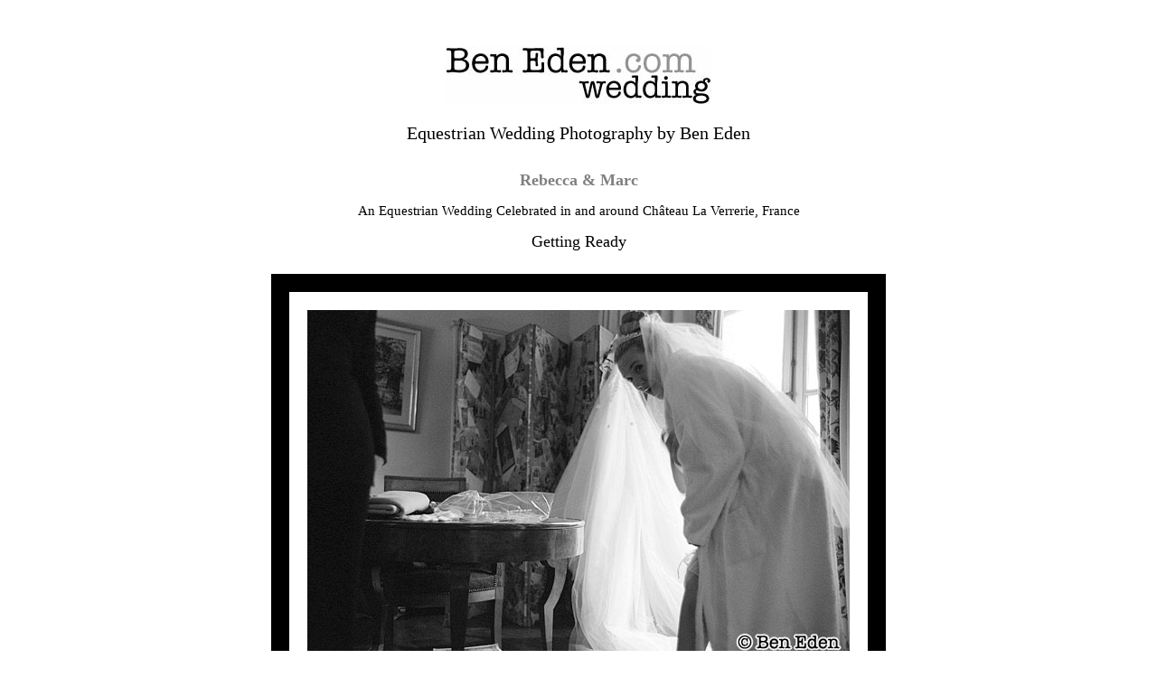

--- FILE ---
content_type: text/html
request_url: http://beneden.com/wedding/equestrian/photography/a31.html
body_size: 1610
content:
<!DOCTYPE HTML PUBLIC "-//W3C//DTD HTML 4.0 Transitional//EN" "http://www.w3.org/TR/html4/loose.dtd"><html><head>	<meta http-equiv="Content-Type" content="text/html; charset=iso-8859-1">	<title>Rebecca & Marc's France Equestrian Wedding by Ben Eden, London, UK based Photographer: Getting Ready</title> 	<meta name="author" content="Ben Eden">	<link href="/css.css" rel="stylesheet" type="text/css"></head><body><a href="/wedding/"> <img src="/wedding/beneden-wedding.jpg" alt="BenEden.com Wedding Home"> </a> <h1>Equestrian Wedding Photography by Ben Eden</h1> <h2>Rebecca &amp; Marc</h2> <p>An Equestrian Wedding Celebrated in and around Château La Verrerie, France</p><a name="."> </a><h2 class="jd"> Getting Ready </h2> <img src="../photographs/a31.jpg" alt="a31.jpg" border="0" width="600" height="400" class="photo"> <table width="600" border="0" cellspacing="0" cellpadding="0"><tr>	<td width="100" align="left">		<a href="a30c.html#."> << Previous </a> 	</td>	<td width="320">		Back to <a href="../"> Rebecca & Marc's Wedding</a> 	</td>	<td width="100" align="right">		<a href="a31c.html#."> Next >> </a> 	</td></tr></table><br>&nbsp;<a href="/wedding/"> <img src="/wedding/beneden-wedding.jpg" alt="BenEden.com Wedding Home" width="200"> </a> <p class="copyright-grey">©2004 <a href="/wedding/"> Ben Eden Photography, London, UK</a>. Ben Eden is a photographer and photojournalist based in London, UK and available for destination weddings internationally. Ben is an avid rider and welcomes horse-related wedding, hunting and event assignments.</p></body></html>

--- FILE ---
content_type: text/css
request_url: http://beneden.com/css.css
body_size: 3363
content:
body { margin-top: 4%; margin-right: 5%; margin-bottom: 5%; margin-left: 5%; font-family: American Typewriter, Times New Roman, Times, Serif; font-size: 15px; color: rgb(0,0,0); text-align: center; } table { width: 620px; margin-left: auto; margin-right: auto; text-align: center; font-size: 17px; } table.cols { width: 600px; text-align: justify; } .question { font-style: italic; } H1 { font-size: 20px; font-weight: normal; margin-top: 20px; margin-bottom: 30px; } H2 { font-size: 18px; font-weight: bold; margin-bottom: 10px; color: rgb(128,128,128); } H2.grey { color: rgb(128,128,128); } H3 { font-size: 16px; font-weight: bold; margin-bottom: 10px; color: rgb(128,128,128); } H1.jd { font-size: 36px; font-weight: bold; color: rgb(164,164,164); margin-top: 10px; margin-bottom: 20px; } H2.jd { font-size: 18px; font-weight: normal; margin-bottom: 10px; color: black; } H3.jd { font-size: 16px; font-weight: bold; margin-bottom: 10px; color: rgb(128,128,128); } p { font-size: 15px; } p.caption { margin-top: 0px; margin-left: 20px; margin-right: 20px; margin-bottom: 30px; } p.cols { text-indent: 12px; } p.copyright { font-size: 10px; margin-top: 2em; } p.copycat { font-size: 10px; margin-top: 2em; text-indent: 12px; width: 700px; text-align: justify; margin-left: auto; margin-right: auto; } p.copyright-grey { font-size: 10px; margin-top: 2em; color: rgb(128,128,128); } p.text { text-indent: 12px; text-align: justify; margin-left: 10%; margin-right: 10%; } p.scap { font-size: 10px; text-align: right; margin-right: 13px; margin-top: 0px; } p.jd { margin-top: 0px; font-style: normal; } p.j400 { text-indent: 12px; width: 400px; text-align: justify; margin-left: auto; margin-right: auto; } p.j500 { text-indent: 12px; width: 500px; text-align: justify; margin-left: auto; margin-right: auto; } p.r500 { text-indent: 12px; width: 500px; text-align: right; margin-left: auto; margin-right: auto; } p.c500 { width: 500px; text-align: center; margin-left: auto; margin-right: auto; } p.j600 { text-indent: 12px; width: 600px; text-align: justify; margin-left: auto; margin-right: auto; } img.photo { border-style: solid; border-width: 20px; border-color: black; padding: 20px; background: white; margin-top: 1em; margin-bottom: 2em; } img.thumb { border-style: solid; border-width: 10px; border-color: black; padding: 8px; background: white; margin: 10px; } a { text-decoration: none; font-weight: bold; color: black; } A:link { color: rgb(128,64,64); } A:visited { color: rgb(128,64,64); } A:hover { color: rgb(255,64,64); } A:active { } A:link IMG { border: none; } A:visited IMG { border: none; } A:hover IMG { border: none; } A:active IMG { border: none; } A:link IMG.photo { border-style: solid; border-width: 20px; border-color: black; } A:visited IMG.photo { border-style: solid; border-width: 20px; border-color: black; } A:hover IMG.photo { border-style: solid; border-width: 20px; border-color: rgb(64,32,32); } A:active IMG.photo { border-style: solid; border-width: 20px; border-color: black; } A:link IMG.thumb { border-style: solid; border-width: 10px; border-color: black; } A:visited IMG.thumb { border-style: solid; border-width: 10px; border-color: black; } A:hover IMG.thumb { border-style: solid; border-width: 10px; border-color: rgb(64,32,32); } A:active IMG.thumb { border-style: solid; border-width: 10px; border-color: black; }